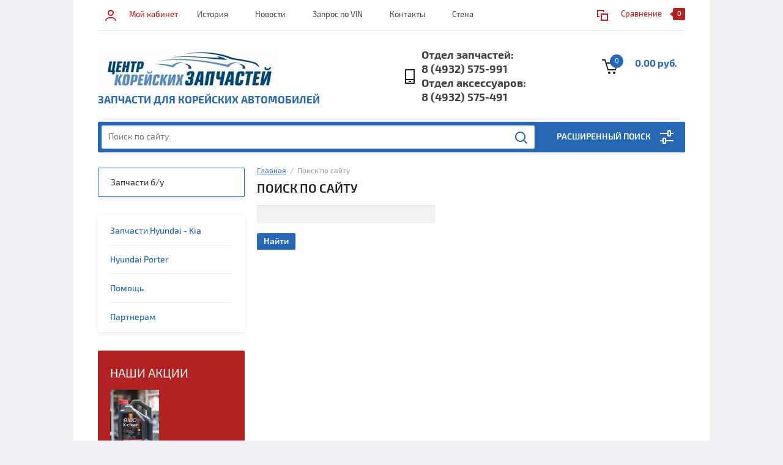

--- FILE ---
content_type: text/html; charset=utf-8
request_url: http://accent-market.ru/search
body_size: 18726
content:
<!doctype html><html lang="ru"><head><meta charset="utf-8"><meta name="robots" content="none"/><title>Поиск по сайту</title><meta name="description" content="Поиск по сайту"><meta name="keywords" content="Поиск по сайту"><meta name="SKYPE_TOOLBAR" content="SKYPE_TOOLBAR_PARSER_COMPATIBLE"><meta name="viewport" content="width=device-width, initial-scale=1.0, maximum-scale=1.0, user-scalable=no"><meta name="format-detection" content="telephone=no"><meta name="yandex-verification" content="0af4e428888a3392" /><meta http-equiv="x-rim-auto-match" content="none"><link rel="stylesheet" href="/g/css/styles_articles_tpl.css"><script src="/g/libs/jquery/1.10.2/jquery.min.js"></script><link rel="stylesheet" href="/t/v284/images/css/waslidemenu.css">
            <!-- 46b9544ffa2e5e73c3c971fe2ede35a5 -->
            <script src='/shared/s3/js/lang/ru.js'></script>
            <script src='/shared/s3/js/common.min.js'></script>
        <link rel='stylesheet' type='text/css' href='/shared/s3/css/calendar.css' /><link rel='stylesheet' type='text/css' href='/shared/highslide-4.1.13/highslide.min.css'/>
<script type='text/javascript' src='/shared/highslide-4.1.13/highslide-full.packed.js'></script>
<script type='text/javascript'>
hs.graphicsDir = '/shared/highslide-4.1.13/graphics/';
hs.outlineType = null;
hs.showCredits = false;
hs.lang={cssDirection:'ltr',loadingText:'Загрузка...',loadingTitle:'Кликните чтобы отменить',focusTitle:'Нажмите чтобы перенести вперёд',fullExpandTitle:'Увеличить',fullExpandText:'Полноэкранный',previousText:'Предыдущий',previousTitle:'Назад (стрелка влево)',nextText:'Далее',nextTitle:'Далее (стрелка вправо)',moveTitle:'Передвинуть',moveText:'Передвинуть',closeText:'Закрыть',closeTitle:'Закрыть (Esc)',resizeTitle:'Восстановить размер',playText:'Слайд-шоу',playTitle:'Слайд-шоу (пробел)',pauseText:'Пауза',pauseTitle:'Приостановить слайд-шоу (пробел)',number:'Изображение %1/%2',restoreTitle:'Нажмите чтобы посмотреть картинку, используйте мышь для перетаскивания. Используйте клавиши вперёд и назад'};</script>

<!--s3_require-->
<link rel="stylesheet" href="/g/s3/lp/css//jquery.ui.datepicker.css" type="text/css"/>
<!--/s3_require-->
			
		
		
		
			<link rel="stylesheet" type="text/css" href="/g/shop2v2/default/css/theme.less.css">		
			<script type="text/javascript" src="/g/printme.js"></script>
		<script type="text/javascript" src="/g/shop2v2/default/js/tpl.js"></script>
		<script type="text/javascript" src="/g/shop2v2/default/js/baron.min.js"></script>
		
			<script type="text/javascript" src="/g/shop2v2/default/js/shop2.2.js"></script>
		
	<script type="text/javascript">shop2.init({"productRefs": null,"apiHash": {"getSearchMatches":"b6cbbfcb5dc13863a7ba405c9771e7d8","getFolderCustomFields":"35fa5062cfdcc912906378fc601da9ba","getProductListItem":"80187aa1510fd57a49e4259135f68cd6","cartAddItem":"074d8493283b7e3644affbe1ee8fee2c","cartRemoveItem":"82f92511968ec5848cca3fde5fe91306","cartUpdate":"b3bfdfecd3772007dfe8ecf838d745d5","cartRemoveCoupon":"28f1af1b1777033802b29d49e14a0cc2","cartAddCoupon":"9ac2330674beca4ce507fe5716b53102","deliveryCalc":"09f4a7007d23f6816b02eae67271ae29","printOrder":"6d29a5e2ca4feacbc6e9ca8207148d97","cancelOrder":"c7733b70df06862036b0483aeec9b15a","cancelOrderNotify":"9986326be7c89826adb6b1901abb2c3e","repeatOrder":"df40dd9bbccb1d1af2169ef264182a8b","paymentMethods":"919103ea219fca7b536dc8409d0f1dd8","compare":"dbe8af28bb3807e765da685eb839bdbe","getPromoProducts":"f543961814422d11dd9b8d6f25f32a25"},"hash": null,"verId": 405108,"mode": "","step": "","uri": "/internet-magazin","IMAGES_DIR": "/d/","my": {"list_picture_enlarge":true,"accessory":"\u0410\u043a\u0441\u0441\u0435\u0441\u0441\u0443\u0430\u0440\u044b","kit":"\u041d\u0430\u0431\u043e\u0440","recommend":"\u0420\u0435\u043a\u043e\u043c\u0435\u043d\u0434\u0443\u0435\u043c\u044b\u0435","similar":"\u041f\u043e\u0445\u043e\u0436\u0438\u0435","modification":"\u041c\u043e\u0434\u0438\u0444\u0438\u043a\u0430\u0446\u0438\u0438","unique_values":true,"pricelist_options_toggle":true,"search_range_max":"40000"},"shop2_cart_order_payments": 3,"cf_margin_price_enabled": 0,"maps_yandex_key":"","maps_google_key":""});</script>
<style type="text/css">.product-item-thumb {width: 180px;}.product-item-thumb .product-image, .product-item-simple .product-image {height: 160px;width: 180px;}.product-item-thumb .product-amount .amount-title {width: 84px;}.product-item-thumb .product-price {width: 130px;}.shop2-product .product-side-l {width: 290px;}.shop2-product .product-image {height: 290px;width: 290px;}.shop2-product .product-thumbnails li {width: 86px;height: 86px;}</style>
 <link rel="stylesheet" href="/t/v284/images/theme1/theme.scss.css"><!--[if lt IE 10]><script src="/g/libs/ie9-svg-gradient/0.0.1/ie9-svg-gradient.min.js"></script><script src="/g/libs/jquery-placeholder/2.0.7/jquery.placeholder.min.js"></script><script src="/g/libs/jquery-textshadow/0.0.1/jquery.textshadow.min.js"></script><script src="/g/s3/misc/ie/0.0.1/ie.js"></script><![endif]--><!--[if lt IE 9]><script src="/g/libs/html5shiv/html5.js"></script><![endif]--></head><body><div class="overlay-bg"></div><div class="site-wrapper"><div class="top-menu-onlinefix-wrapper"><div class="top-menu-close"></div><div class="top-menu-online-scroller"><div class="top-categor_mobile_wrapper"><ul class="top-categor-mobile"><li class=""><a href="/internet-magazin/folder/zapchasti-b-u">Запчасти б/у</a></li></ul></div><ul class="top-menu"><li><a href="/istoriya" >История</a><ul class="level-2"><li><a href="/history-hyundai" >Hyundai</a></li><li><a href="/history-kia" >Kia</a></li></ul></li><li><a href="/novosti" >Новости</a></li><li><a href="/zaprosvin" >Запрос по VIN</a></li><li><a href="/kontakty" >Контакты</a></li><li><a href="/akziya" >Стена</a></li></ul></div></div><div class="fixed-panel-wrapper"><div class="fixed-panel-in"><div class="left-side"><div class="block-user">
	<div class="block-title">Мой кабинет</div>
	</div></div><div class="middle"><div class="site-search"><form action="/search" method="get" class="clear-self"><div class="form-inner clear-self"><div class="site-search-close"></div><label><input type="text" placeholder="Поиск по сайту" name="search" value=""></label><button type="submit" value="найти">Найти</button></div><re-captcha data-captcha="recaptcha"
     data-name="captcha"
     data-sitekey="6LcYvrMcAAAAAKyGWWuW4bP1De41Cn7t3mIjHyNN"
     data-lang="ru"
     data-rsize="invisible"
     data-type="image"
     data-theme="light"></re-captcha></form></div></div><div class="right-side"></div></div></div><header role="banner" class="site-header"><div class="top-block"><div class="left-side"><div class="top-menu-btn">Меню</div><div class="block-user">
	<div class="block-title">Мой кабинет</div>
	</div></div><div class="middle"><ul class="top-menu"><li><a href="/istoriya" >История</a><ul class="level-2"><li><a href="/history-hyundai" >Hyundai</a></li><li><a href="/history-kia" >Kia</a></li></ul></li><li><a href="/novosti" >Новости</a></li><li><a href="/zaprosvin" >Запрос по VIN</a></li><li><a href="/kontakty" >Контакты</a></li><li><a href="/akziya" >Стена</a></li></ul></div><div class="right-side">
	
	<div class="shop2-panel" id="shop2-panel">
		<div class="shop2-panel-content">
			
							<div class="shop2-panel-compare ">
					<a target="_blank" class="shop2-panel-link-disabled">Сравнение</a>
					<div class="shop2-panel-count">0</div>
				</div>
					</div>
	</div>

</div></div><div class="bot-block"><div class="left-side"><div class="logo"><a href="http://accent-market.ru"><img src=/thumb/2/SLoItg-iHC-9L7ZdMapesA/300r100/d/nazvaniye.jpg alt="/"></a></div><div class="site-name-wrapper"><div class="site-name"><a href="http://accent-market.ru"></a></div><div class="site-description">ЗАПЧАСТИ ДЛЯ КОРЕЙСКИХ АВТОМОБИЛЕЙ</div></div></div><div class="right-side"><div class="site-phone"><div class="site-phone-in"><span class="s2"><a href="tel:8 (4932) 575-991"><div>Отдел запчастей:</div> 8 (4932) 575-991</a><a href="tel:8 (4932) 575-491"><div>Отдел аксессуаров:</div> 8 (4932) 575-491</a><span class="s2"></div></div><div id="shop2-cart-preview">
	<div class="shop2-cart-in">
		<div class="information-cart">
			<div class="information-cart-in">
				<div class="cart-total-amount"><span>0</span></div>
				<div class="cart-total-sum">0.00 руб.</div>
			</div>
		</div>
	</div>
	<div class="cart-block">
		<ul></ul>
		<div class="shop2-btn-wr"> <a href="/internet-magazin/cart" class="shop2-btn">Оформить заказ</a></div>
	</div>
</div><!-- Cart Preview --></div></div><div class="search-panel-wrapper"><div class="top-categor-wrapper"><div class="top-categor-title">Каталог товаров</div><div class="top-categor-in"><div class="top-categor-close">Каталог товаров</div><ul class="top-categor"><li><a href="/internet-magazin/folder/zapchasti-b-u" >Запчасти б/у</a></li></ul></div></div><div class="search-panel-in"><div class="search-panel-in2"><div class="site-search"><form action="/search" method="get" class="clear-self"><div class="form-inner clear-self"><div class="site-search-close"></div><label><input type="text" placeholder="Поиск по сайту" name="search" value=""></label><button type="submit" value="найти">Найти</button></div><re-captcha data-captcha="recaptcha"
     data-name="captcha"
     data-sitekey="6LcYvrMcAAAAAKyGWWuW4bP1De41Cn7t3mIjHyNN"
     data-lang="ru"
     data-rsize="invisible"
     data-type="image"
     data-theme="light"></re-captcha></form></div><div class="search-online-store-wrapper"><div class="search-online-store-title">Расширенный поиск</div>	
    
<div class="search-online-store">

	<div class="block-title">Расширенный поиск</div>
	<div class="block-body">
		<form class="dropdown" action="/internet-magazin/search" enctype="multipart/form-data">
			<input type="hidden" name="sort_by" value="">

			
			            <div class="row search_price range_slider_wrapper">
                <div class="row-title">Цена</div>
                <div class="input_range_slider"></div>
                <div class="price_range clear-self">
                    <div class="range-input-wrap"><input name="s[price][min]" type="text" size="5" class="small low" value="0" /><span>от</span></div>
                    <div class="range-input-wrap"><input name="s[price][max]" type="text" size="5" class="small hight" data-max="40000" value="40000" /><span>до</span></div>
                </div>   
            </div>
            
<!-- 							<div class="field dimension clear-self">
					<span class="field-title">Цена (руб.):</span>
					<label class="start">
						<span class="input"><input name="s[price][min]" placeholder="от" type="text" value=""></span>
					</label>
					<label class="end">
						<span class="input"><input name="s[price][max]" placeholder="до" type="text" value=""></span>
					</label>
				</div>
			 -->

							<div class="field text">
					<label class="field-title" for="s[name]">Название:</label>
					<label class="input"><input type="text" name="s[name]" id="s[name]" value=""></label>
				</div>
			
							<div class="field text">
					<label class="field-title" for="s[article">Артикул:</label>
					<label class="input"><input type="text" name="s[article]" id="s[article" value=""></label>
				</div>
			
							<div class="field text">
					<label class="field-title" for="search_text">Текст:</label>
					<label class="input"><input type="text" name="search_text" id="search_text"  value=""></label>
				</div>
						
							<div class="field select">
					<span class="field-title">Выберите категорию:</span>
					<select name="s[folder_id]" id="s[folder_id]">
						<option value="">Все</option>
																											                            <option value="349527403" >
	                                 Запчасти б/у
	                            </option>
	                        											</select>
				</div>

				<div id="shop2_search_custom_fields"></div>
			
						
							<div class="field select">
					<span class="field-title">Производитель:</span>
					<select name="s[vendor_id]">
						<option value="">Все</option>          
	                    	                        <option value="39252003" >POXIPOL</option>
	                    	                        <option value="39251803" >KERRY</option>
	                    	                        <option value="39251603" >ReMarco</option>
	                    	                        <option value="38592203" >WD</option>
	                    	                        <option value="38592003" >KORMORAN</option>
	                    	                        <option value="37887803" >Schrader</option>
	                    	                        <option value="37836003" >IDEMITSU</option>
	                    	                        <option value="37835803" >Nissan</option>
	                    	                        <option value="37835603" >Лукойл</option>
	                    	                        <option value="37835403" >TOTACHI</option>
	                    	                        <option value="37713603" >CityUp</option>
	                    	                        <option value="37713403" >AIRLINE</option>
	                    	                        <option value="37682603" >NovaBright</option>
	                    	                        <option value="37682403" >REXXON</option>
	                    	                        <option value="32759403" >НППОРИОН</option>
	                    	                        <option value="28288003" >АНТЕЙ</option>
	                    	                        <option value="25171203" >Ситур</option>
	                    	                        <option value="17953203" >NITTO</option>
	                    	                        <option value="16063403" >Швейная фабрика АВТОЛИДЕР</option>
	                    	                        <option value="15912403" >ЕдуЕду</option>
	                    	                        <option value="11923203" >Маяк</option>
	                    	                        <option value="11923003" >KOTO</option>
	                    	                        <option value="11922803" >ГЛАВДОР</option>
	                    	                        <option value="11681603" >Philips</option>
	                    	                        <option value="11668603" >General Electric</option>
	                    	                        <option value="11689203" >WD-40</option>
	                    	                        <option value="11685003" >SKS</option>
	                    	                        <option value="11670203" >GRASS</option>
	                    	                        <option value="11683003" >RunWay</option>
	                    	                        <option value="11655203" >ABRO</option>
	                    	                        <option value="11676203" >LAVR</option>
	                    	                        <option value="11690803" >АвтоПоиск</option>
	                    	                        <option value="11695003" >Новосибирск</option>
	                    	                        <option value="11675203" >Kixx</option>
	                    	                        <option value="11691603" >АКБ ЗУ</option>
	                    	                        <option value="11695603" >Оранжевый слоник</option>
	                    	                        <option value="11690203" >АВТОДЕЛО</option>
	                    	                        <option value="11672203" >HYUNDAI</option>
	                    	                        <option value="11658803" >BELSHINA</option>
	                    	                        <option value="11694803" >НкШЗ</option>
	                    	                        <option value="11689803" >YOKOHAMA</option>
	                    	                        <option value="11688603" >Viatti</option>
	                    	                        <option value="11687403" >TUNGA</option>
	                    	                        <option value="11686803" >TOYO</option>
	                    	                        <option value="11686603" >TIGAR</option>
	                    	                        <option value="11682803" >ROSAVA</option>
	                    	                        <option value="11684003" >SAVA</option>
	                    	                        <option value="11683403" >SAILUN</option>
	                    	                        <option value="11681803" >PIRELLI</option>
	                    	                        <option value="11667603" >FORMULA</option>
	                    	                        <option value="11680603" >NORDMAN</option>
	                    	                        <option value="11680403" >NOKIAN</option>
	                    	                        <option value="11680003" >NEXEN</option>
	                    	                        <option value="11678603" >MICHELIN</option>
	                    	                        <option value="11678203" >MATADOR</option>
	                    	                        <option value="11678003" >MARSHAL</option>
	                    	                        <option value="11676803" >LINGLONG</option>
	                    	                        <option value="11676003" >KUMHO</option>
	                    	                        <option value="11674203" >JOYROAD</option>
	                    	                        <option value="11668803" >GISLAVED</option>
	                    	                        <option value="11692603" >Барнаул</option>
	                    	                        <option value="11667203" >FIRESTONE</option>
	                    	                        <option value="11665203" >DUNLOP</option>
	                    	                        <option value="11662803" >CORDIANT</option>
	                    	                        <option value="11662603" >COOPER</option>
	                    	                        <option value="11662403" >CONTYRE</option>
	                    	                        <option value="11662203" >CONTINENTAL</option>
	                    	                        <option value="11659403" >BFGoodrich</option>
	                    	                        <option value="11660603" >BRIDGESTONE</option>
	                    	                        <option value="11657803" >AVATYRE</option>
	                    	                        <option value="11698403" >ЯМАЛ</option>
	                    	                        <option value="11687803" >Tyumen battery</option>
	                    	                        <option value="11697803" >Тюменский медведь</option>
	                    	                        <option value="11664403" >DELTA</option>
	                    	                        <option value="11693003" >Зарядные устройства</option>
	                    	                        <option value="11693203" >ЗВЕРЬ</option>
	                    	                        <option value="11695803" >ОРИОН</option>
	                    	                        <option value="11692203" >АКОМ</option>
	                    	                        <option value="11692403" >АКТЕХ</option>
	                    	                        <option value="11689603" >X-treme</option>
	                    	                        <option value="11691403" >АКБ BOSCH</option>
	                    	                        <option value="11689003" >VOLT</option>
	                    	                        <option value="11658603" >BatBear</option>
	                    	                        <option value="11688403" >VARTA</option>
	                    	                        <option value="11685803" >SPAСE</option>
	                    	                        <option value="11685403" >SOLITE</option>
	                    	                        <option value="11664203" >DELTA Red Energy</option>
	                    	                        <option value="11664003" >DELTA CT</option>
	                    	                        <option value="11677603" >Magnum</option>
	                    	                        <option value="11679203" >MUTLU Aku</option>
	                    	                        <option value="11673803" >ISTOK</option>
	                    	                        <option value="11673203" >INCI SuprA</option>
	                    	                        <option value="11672803" >INCI Aku</option>
	                    	                        <option value="11673003" >INCI Nanogold</option>
	                    	                        <option value="11691803" >АККУМУЛЯТОРЫ</option>
	                    	                        <option value="11666403" >Extra Start</option>
	                    	                        <option value="11669003" >Giver</option>
	                    	                        <option value="11687203" >TUDOR</option>
	                    	                        <option value="11654803" >! SALE</option>
	                    	                        <option value="11661803" >Contaсt</option>
	                    	                        <option value="11664803" >DOCKER</option>
	                    	                        <option value="11666003" >EXICE</option>
	                    	                        <option value="11659803" >BOLK</option>
	                    	                        <option value="11655603" >AFA</option>
	                    	                        <option value="11659603" >Black horse</option>
	                    	                        <option value="11660403" >BOSCH Moba</option>
	                    	                        <option value="11697603" >Тюменский аккумуляторный завод</option>
	                    	                        <option value="11674603" >KENDE, CARSTECH</option>
	                    	                        <option value="11693603" >Иркутский аккумуляторный завод  (АкТех)</option>
	                    	                        <option value="11692003" >Аком (Жигулевск)</option>
	                    	                        <option value="11697403" >Тюменский завод АЛЬКОР</option>
	                    	                        <option value="11686403" >Sungwoo Automotive (Южная Корея)</option>
	                    	                        <option value="11684403" >SHENZHEN CENTER POWER TECH.CO.LTD</option>
	                    	                        <option value="11679003" >MUTLU Acu (Турция)</option>
	                    	                        <option value="11693803" >КАЙНАР-АКБ</option>
	                    	                        <option value="11672603" >INCI GS YUASA (Турция)</option>
	                    	                        <option value="11670603" >HANKOOK</option>
	                    	                        <option value="11666203" >Exide Technologies</option>
	                    	                        <option value="11694003" >Калининград</option>
	                    	                        <option value="11695403" >ООО ИСточник ТОка Курский</option>
	                    	                        <option value="11687603" >Tungstone</option>
	                    	                        <option value="11685603" >SOMBOR A.D. (Сербия)</option>
	                    	                        <option value="11694203" >Китай</option>
	                    	                        <option value="11697203" >Тубор. г.Бор</option>
	                    	                        <option value="11674003" >JOHNSON CONTROLS (ЕС)</option>
	                    	                        <option value="11657203" >AutoPart S.A.(Польша)</option>
	                    	                        <option value="11681003" >NovLine</option>
	                    	                        <option value="11696803" >СРТК</option>
	                    	                        <option value="11698203" >ЭКСТРУЗИОН</option>
	                    	                        <option value="11660003" >BORATEX</option>
	                    	                        <option value="11691003" >Автотепло</option>
	                    	                        <option value="11690403" >Автозима</option>
	                    	                        <option value="11695203" >НПП ОРИОН</option>
	                    	                        <option value="11678403" >MAXIPLAST</option>
	                    	                        <option value="11685203" >SKYBEAR</option>
	                    	                        <option value="11698603" >Ярпожинвест</option>
	                    	                        <option value="11698803" >Яршинторг</option>
	                    	                        <option value="11667803" >FORRA</option>
	                    	                        <option value="11658203" >Azard</option>
	                    	                        <option value="11696603" >Сигма</option>
	                    	                        <option value="11682403" >PSV</option>
	                    	                        <option value="11657403" >AUTOVIRAZH</option>
	                    	                        <option value="11690603" >Автопрофи</option>
	                    	                        <option value="11670003" >GOODYEAR</option>
	                    	                        <option value="11655403" >AC/DC</option>
	                    	                        <option value="11686203" >STORM</option>
	                    	                        <option value="11663803" >Daiichi</option>
	                    	                        <option value="11661003" >Carmate Ailebebe</option>
	                    	                        <option value="11656203" >Aprica</option>
	                    	                        <option value="11682603" >Rant</option>
	                    	                        <option value="11674803" >Kenga</option>
	                    	                        <option value="11670803" >Happy Baby</option>
	                    	                        <option value="11661603" >Chicco</option>
	                    	                        <option value="11665003" >Doona</option>
	                    	                        <option value="11673403" >Inglesina</option>
	                    	                        <option value="11690003" >Zlatek</option>
	                    	                        <option value="11663403" >Cybex</option>
	                    	                        <option value="11684803" >Siger</option>
	                    	                        <option value="11656003" >Alfeco</option>
	                    	                        <option value="11684603" >Sheriff</option>
	                    	                        <option value="11675003" >Kia</option>
	                    	                        <option value="11663003" >CORTECO</option>
	                    	                        <option value="11669803" >Goodwill</option>
	                    	                        <option value="11664603" >Depo</option>
	                    	                        <option value="11683803" >Sat</option>
	                    	                        <option value="11688003" >UKORAUTO</option>
	                    	                        <option value="11679403" >Narva</option>
	                    	                        <option value="11681203" >OSRAM</option>
	                    	                        <option value="11683203" >RUVILLE</option>
	                    	                        <option value="11675603" >KOS</option>
	                    	                        <option value="11675803" >KOS.</option>
	                    	                        <option value="11667403" >Fobos</option>
	                    	                        <option value="11672403" >ILJIN</option>
	                    	                        <option value="11676403" >LEMFORDER</option>
	                    	                        <option value="11659203" >Best</option>
	                    	                        <option value="11687003" >TRW</option>
	                    	                        <option value="11668203" >Frixa</option>
	                    	                        <option value="11666803" >Fenox</option>
	                    	                        <option value="11680203" >NIPPARTS</option>
	                    	                        <option value="11674403" >KAYABA</option>
	                    	                        <option value="11677803" >MANDO</option>
	                    	                        <option value="11683603" >Sangsin</option>
	                    	                        <option value="11660203" >Bosch</option>
	                    	                        <option value="11656603" >Arirang</option>
	                    	                        <option value="11671603" >Hengda</option>
	                    	                        <option value="11696003" >Петро Пласт</option>
	                    	                        <option value="11670403" >GSP</option>
	                    	                        <option value="11677403" >LYNX</option>
	                    	                        <option value="11671003" >HDK</option>
	                    	                        <option value="11669603" >GNK/Loebro</option>
	                    	                        <option value="11688203" >Valeo</option>
	                    	                        <option value="11657603" >Autowelt</option>
	                    	                        <option value="11668003" >FRECCIA</option>
	                    	                        <option value="11696403" >Россия</option>
	                    	                        <option value="11688803" >Vip Tuning</option>
	                    	                        <option value="11671403" >Hell Driver</option>
	                    	                        <option value="11693403" >Зяба</option>
	                    	                        <option value="11694603" >Мицар</option>
	                    	                        <option value="11686003" >SSANG YONG</option>
	                    	                        <option value="11659003" >BESF1TS</option>
	                    	                        <option value="11671803" >Hengst</option>
	                    	                        <option value="11667003" >Filtron</option>
	                    	                        <option value="11675403" >KLARIUS</option>
	                    	                        <option value="11663603" >DAEWOO</option>
	                    	                        <option value="11669403" >GMB</option>
	                    	                        <option value="11658403" >BANDO</option>
	                    	                        <option value="11662003" >CONTITECH</option>
	                    	                        <option value="11663203" >CTR</option>
	                    	                        <option value="11668403" >GATES</option>
	                    	                        <option value="11682003" >Pomax</option>
	                    	                        <option value="11669203" >GM</option>
	                    	                        <option value="11677203" >LUZAR</option>
	                    	                        <option value="11660803" >CAR-DEX</option>
	                    	                        <option value="11665603" >ERA</option>
	                    	                        <option value="11656803" >Atiho</option>
	                    	                        <option value="11681403" >PARTS-MALL</option>
	                    	                        <option value="11656403" >Argo</option>
	                    	                        <option value="11678803" >Mobil</option>
	                    	                        <option value="11665403" >Elf</option>
	                    	                        <option value="11684203" >Shell</option>
	                    	                        <option value="11661403" >CASTROL</option>
	                    	                        <option value="11677003" >Liqui Moly</option>
	                    	                        <option value="11697003" >Тосол-Синтез</option>
	                    	                        <option value="11689403" >X-FREEZE</option>
	                    	                        <option value="11655803" >ALCA</option>
	                    	                        <option value="11676603" >Li-Sa</option>
	                    	                        <option value="11671203" >Heko</option>
	                    	                        <option value="11666603" >Felix</option>
	                    	                        <option value="11696203" >Пожсервис</option>
	                    	                        <option value="11698003" >Хороший знак</option>
	                    	                        <option value="11665803" >EVO</option>
	                    	                        <option value="11672003" >HYUNDAI / KIA</option>
	                    	                        <option value="11655003" >ABC</option>
	                    	                        <option value="11691203" >Агатэк</option>
	                    	                        <option value="11682203" >Protex</option>
	                    	                        <option value="11694403" >Корея</option>
	                    	                        <option value="11679803" >New Galaxy</option>
	                    	                        <option value="11692803" >ВИННИ</option>
	                    	                        <option value="11661203" >Carori</option>
	                    	                        <option value="11657003" >Aurami</option>
	                    	                        <option value="11673603" >IROKA</option>
	                    	                        <option value="11679603" >Natural Fresh</option>
	                    	                        <option value="11680803" >Nova Bright</option>
	                    	                        <option value="11658003" >AVS</option>
	                    					</select>
				</div>
			
							<div class="field select">
					<span class="field-title">Новинка:</span>
					<select name="s[new]">
						<option value="">Все</option>
	                    <option value="1">да</option>
	                    <option value="0">нет</option>
					</select>
				</div>
			
							<div class="field select">
					<span class="field-title">Спецпредложение:</span>
					<select name="s[special]">
						<option value="">Все</option>
	                    <option value="1">да</option>
	                    <option value="0">нет</option>
					</select>
				</div>
						
			
							<div class="field select">
					<span class="field-title">Результатов на странице:</span>
					<select name="s[products_per_page]">
									            				            				            <option value="5">5</option>
			            				            				            <option value="20">20</option>
			            				            				            <option value="35">35</option>
			            				            				            <option value="50">50</option>
			            				            				            <option value="65">65</option>
			            				            				            <option value="80">80</option>
			            				            				            <option value="95">95</option>
			            					</select>
				</div>
			
			<div class="submit">
				<button type="submit" class="search-btn">Найти</button>
			</div>
		<re-captcha data-captcha="recaptcha"
     data-name="captcha"
     data-sitekey="6LcYvrMcAAAAAKyGWWuW4bP1De41Cn7t3mIjHyNN"
     data-lang="ru"
     data-rsize="invisible"
     data-type="image"
     data-theme="light"></re-captcha></form>
	</div>
</div><!-- Search Form --></div></div><div class="search-btn-open-wrapper"><div class="search-btn-open"></div></div></div></div></header> <!-- .site-header --><div class="site-container"><div class="site-container-in"><aside role="complementary" class="site-sidebar left"><ul class="top-categor left"><li><a href="/internet-magazin/folder/zapchasti-b-u" >Запчасти б/у</a></li></ul><ul class="left-menu"><li><a href="/katalog_hyundai" >Запчасти Hyundai - Kia</a><ul class="level-2"><li><a href="/accent" >Accent</a><ul class="level-3"><li><a href="/otdelka_kuzova" >Внутренняя и внешняя отделка кузова</a><ul class="level-4"><li><a href="/otdelka_kapota" >[ 81-810 ] ОТДЕЛКА КАПОТА</a></li><li><a href="/oblicovka_bagazhnika" >[ 81-811 ] ОБЛИЦОВКА КРЫШКИ БАГАЖНОГО ОТДЕЛЕНИЯ</a></li><li><a href="/zamok_pered_dveri" >[ 81-813 ] ЗАМОК ПЕРЕДНЕЙ ДВЕРИ</a></li><li><a href="/zamok_zadney_dveri" >[ 81-814 ] ЗАМОК ЗАДНЕЙ ДВЕРИ</a></li><li><a href="/kryshka_baka" >[ 81-815 ] КРЫШКА ЛЮКА ГОРЛОВИНЫ ТОПЛИВНОГО БАКА</a></li><li><a href="/klyuchi_i_zamok" >[ 81-819 ] КОМПЛЕКТ КЛЮЧЕЙ И ЦИЛИНДРА ЗАМКА</a></li><li><a href="/pered_dver" >[ 81-821 ] ПЕРЕДНЯЯ ДВЕРЬ</a></li><li><a href="/otdelka_pered_dveri" >[ 81-823 ] ОТДЕЛКА ПЕРЕДНЕЙ ДВЕРИ</a></li><li><a href="/steklo_i_podyomnik" >[ 81-824 ] РЕГУЛЯТОР СТЕКЛА ДВЕРИ ПЕРЕДНЕЙ И СТЕКЛО</a></li><li><a href="/zad_dver" >[ 81-831 ] ЗАДНЯЯ ДВЕРЬ</a></li><li><a href="/oblicovka_zad_dveri" >[ 81-833 ] ОБЛИЦОВКА ЗАДНЕЙ ДВЕРИ</a></li><li><a href="/zad_steklo_i_podyomnik" >[ 81-834 ] РЕГУЛЯТОР СТЕКЛА И СТЕКЛО ЗАДНЕЙ ДВЕРИ</a></li><li><a href="/napolnoe_pokrytie" >[ 84-841 ] ИЗОЛЯЦИОННАЯ ОБИВКА И НАПОЛЬНОЕ ПОКРЫТИЕ</a></li><li><a href="/konsol_pola" >[ 84-841 ] ИЗОЛЯЦИОННАЯ ОБИВКА И НАПОЛЬНОЕ ПОКРЫТИЕ</a></li><li><a href="/panel_priborov_verh" >[ 84-847A ] НАКЛАДКА ПАНЕЛИ ПРИБОРОВ ВЕРХНЯЯ</a></li><li><a href="/panel_priborov_niz" >[ 84-847B ] НАКЛАДКА ПАНЕЛИ ПРИБОРОВ НИЖНЯЯ</a></li><li><a href="/protivosoln_kozyrki_i_pered_oblicovka" >[ 84-853 ] ПРОТИСОЛН.КОЗЫРЬКИ И ПЕРЕДНЯЯ ОБЛИЦОВКА</a></li><li><a href="/zad_yaschik" >[ 84-856 ] ЗАДНИЙ ВЕЩЕВОЙ ЯЩИК</a></li><li><a href="/bagazhnik" >[ 84-857 ] БАГАЖНОЕ ОТДЕЛЕНИЕ</a></li><li><a href="/vnutr_bokovaya_oblicovka" >[ 84-858 ] ВНУТРЕННЯЯ БОКОВАЯ ОБЛИЦОВКА</a></li><li><a href="/vetrovoe_steklo" >[ 86-861 ] ВЕТРОВОЕ СТЕКЛО</a></li><li><a href="/emblema" >[ 86-863 ] ЭМБЛЕМА</a></li><li><a href="/bamper_pered" >[ 86-865 ] БАМПЕР ПЕРЕДНИЙ</a></li><li><a href="/bamper_zad" >[ 86-866 ] БАМПЕР ЗАДНИЙ</a></li><li><a href="/bryzgovik" >[ 86-868 ] БРЫЗГОВИК</a></li><li><a href="/steklo_zad_i_molding" >[ 86-871 ] СТЕКЛО ЗАДНЕЕ И МОЛДИНГ</a></li><li><a href="/spoyler_zad_i_nakladka_na_kryshu" >[ 86-872 ] СПОЙЛЕР ЗАДНИЙ И НАКЛАДКА НА КРЫШУ</a></li><li><a href="/molding_zad_paneli" >[ 86-873 ] МОЛДИНГ ЗАДНЕЙ ПАНЕЛИ</a></li><li><a href="/naruzh_zerkalo" >[ 86-876 ] ЗЕРКАЛО НАРУЖНОЕ</a></li><li><a href="/molding_kuzova_bok" >[ 86-877 ] МОЛДИНГ КУЗОВА БОКОВОЙ</a></li><li><a href="/sidenye_pered" >[ 88-881 ] СИДЕНЬЕ ПЕРЕДНЕЕ</a></li><li><a href="/remni_pered" >[ 88-888 ] РЕМЕНЬ БЕЗОПАСНОСТИ ПЕРЕДНИХ СИДЕНИЙ</a></li><li><a href="/sidenye_zad" >[ 88-890 ] СИДЕНЬЕ ЗАДНЕЕ</a></li><li><a href="/remni_zad" >[ 88-898 ] РЕМНИ БЕЗОПАСНОСТИ ЗАДНИЕ</a></li></ul></li><li><a href="/engine" >Двигатель</a><ul class="level-4"><li><a href="/-09-091--bortovoy-instrument" >[ 09-091 ] БОРТОВОЙ ИНСТРУМЕНТ</a></li><li><a href="/-20-201--podramnik-dvigatelya-v-s" >[ 20-201 ] ПОДРАМНИК ДВИГАТЕЛЯ В СБОРЕ</a></li><li><a href="/-20-202--korotkohodnyy-dvigatel-v" >[ 20-202 ] КОРОТКОХОДНЫЙ ДВИГАТЕЛЬ В СБОРЕ</a></li><li><a href="/-20-203--nabor-prokladok-dvigatel" >[ 20-203 ] НАБОР ПРОКЛАДОК ДВИГАТЕЛЯ</a></li><li><a href="/-20-211--blok-cilindrov-v-sbore" >[ 20-211 ] БЛОК ЦИЛИНДРОВ В СБОРЕ</a></li><li><a href="/-20-213--peredniy-korpus" >[ 20-213 ] ПЕРЕДНИЙ КОРПУС</a></li><li><a href="/-20-215--kryshka-remennogo-privod" >[ 20-215 ] КРЫШКА РЕМЕННОГО ПРИВОДА И МАСЛЯНЫЙ КАРТЕР</a></li><li><a href="/-20-216--podveska-dvigatelya-i-ko" >[ 20-216 ] ПОДВЕСКА ДВИГАТЕЛЯ И КОРОБКИ ПЕРЕДАЧ</a></li><li><a href="/-20-221--golovka-bloka-cilindrov" >[ 20-221 ] ГОЛОВКА БЛОКА ЦИЛИНДРОВ</a></li><li><a href="/-20-224--kryshka-golovki-cilindro" >[ 20-224 ] КРЫШКА ГОЛОВКИ ЦИЛИНДРОВ</a></li><li><a href="/-20-231--kolenval-i-cilindry" >[ 20-231 ] КОЛЕНВАЛ И ЦИЛИНДРЫ</a></li><li><a href="/-20-240--raspredelitelnyy-val-i-k" >[ 20-240 ] РАСПРЕДЕЛИТЕЛЬНЫЙ ВАЛ И КЛАПАНЫ</a></li><li><a href="/-20-291--bryzgovik" >[ 20-291 ] БРЫЗГОВИК</a></li><li><a href="/-25-251--nasos-ohlazhdayuschey-zh" >[ 25-251 ] НАСОС ОХЛАЖДАЮЩЕЙ ЖИДКОСТИ</a></li><li><a href="/-25-253--radiator" >[ 25-253 ] РАДИАТОР</a></li><li><a href="/-25-253a--shlang-radiatora-i-bach" >[ 25-253A ] ШЛАНГ РАДИАТОРА И БАЧОК</a></li><li><a href="/-25-255--shlang-i-truboprovod-ohl" >[ 25-255 ] ШЛАНГ И ТРУБОПРОВОД ОХЛАЖДАЮЩЕЙ ЖИДКОСТИ</a></li><li><a href="/-28-281--vozdushnyy-filtr" >[ 28-281 ] ВОЗДУШНЫЙ ФИЛЬТР</a></li><li><a href="/-28-283--kollektor-vypusknoy-dvig" >[ 28-283 ] КОЛЛЕКТОР ВЫПУСКНОЙ ДВИГАТЕЛЯ</a></li><li><a href="/-28-285--vypusknoy-kollektor" >[ 28-285 ] ВЫПУСКНОЙ КОЛЛЕКТОР</a></li><li><a href="/-28-286--vyhlopnaya-truba" >[ 28-286 ] ВЫХЛОПНАЯ ТРУБА</a></li><li><a href="/-28-289--sistema-ulavlivaniya-par" >[ 28-289 ] СИСТЕМА УЛАВЛИВАНИЯ ПАРОВ ТОПЛИВА</a></li><li><a href="/-28-390--elektronnyy-blok-upravle" >[ 28-390 ] ЭЛЕКТРОННЫЙ БЛОК УПРАВЛЕНИЯ ДВИГАТЕЛЕМ</a></li><li><a href="/-31-311--toplivnyy-bak" >[ 31-311 ] ТОПЛИВНЫЙ БАК</a></li><li><a href="/-31-313--toplivoprovody" >[ 31-313 ] ТОПЛИВОПРОВОДЫ</a></li><li><a href="/-31-327--privod-upravleniya-podac" >[ 31-327 ] ПРИВОД УПРАВЛЕНИЯ ПОДАЧЕЙ ТОПЛИВА</a></li><li><a href="/-31-351--drosselnaya-zaslonka-i-i" >[ 31-351 ] ДРОССЕЛЬНАЯ ЗАСЛОНКА И ИНЖЕКТОР</a></li><li><a href="/-39-273--svechi-i-kabel" >[ 39-273 ] СВЕЧИ И КАБЕЛЬ</a></li><li><a href="/-39-361--motor-startera" >[ 39-361 ] МОТОР СТАРТЕРА</a></li><li><a href="/-39-373--generator" >[ 39-373 ] ГЕНЕРАТОР</a></li><li><a href="/-41-328--pedal-scepleniya-i-tormo" >[ 41-328 ] ПЕДАЛЬ СЦЕПЛЕНИЯ И ТОРМОЗА</a></li></ul></li><li><a href="/korobka-peredach" >Коробка передач</a><ul class="level-4"><li><a href="/-41-410--vilka-vyklyucheniya-scep" >[ 41-410 ] ВИЛКА ВЫКЛЮЧЕНИЯ СЦЕПЛЕНИЯ(MTA)</a></li><li><a href="/-41-416--glavnyy-cilindr-gidropri" >[ 41-416 ] ГЛАВНЫЙ ЦИЛИНДР ГИДРОПРИВОДА СЦЕПЛЕНИЯ(MTA)</a></li><li><a href="/-41-417--rabochiy-cilindr-gidropr" >[ 41-417 ] РАБОЧИЙ ЦИЛИНДР ГИДРОПРИВОДА СЦЕПЛЕНИЯ(MTA)</a></li><li><a href="/-43-430--akpmta" >[ 43-430 ] АКП(MTA)</a></li><li><a href="/-43-431--korpus-akpmta" >[ 43-431 ] КОРПУС АКП(MTA)</a></li><li><a href="/-43-432--shesternya-korobki-pered" >[ 43-432 ] ШЕСТЕРНЯ КОРОБКИ ПЕРЕДАЧ(MTA)</a></li><li><a href="/-43-436--vedomaya-shesternya-priv" >[ 43-436 ] ВЕДОМАЯ ШЕСТЕРНЯ ПРИВОДА СПИДОМЕТРА(MTA)</a></li><li><a href="/-43-437--rychag-mkpmta" >[ 43-437 ] РЫЧАГ МКП(MTA)</a></li><li><a href="/-43-438--privod-pereklyucheniya-p" >[ 43-438 ] ПРИВОД ПЕРЕКЛЮЧЕНИЯ ПЕРЕДАЧ-M/T</a></li><li><a href="/-43-439--privod-pereklyucheniya-p" >[ 43-439 ] ПРИВОД ПЕРЕКЛЮЧЕНИЯ ПЕРЕДАЧ-A/T</a></li><li><a href="/-43-450--akpata" >[ 43-450 ] АКП(ATA)</a></li><li><a href="/-43-451--komplekt-prokladok-dlya-" >[ 43-451 ] КОМПЛЕКТ ПРОКЛАДОК ДЛЯ КОРОБКИ ПЕРЕДАЧ(ATA)</a></li><li><a href="/-43-452--korpus-akpata" >[ 43-452 ] КОРПУС АКП(ATA)</a></li><li><a href="/-43-453--maslyanyy-nasos-i-gidrot" >[ 43-453 ] МАСЛЯНЫЙ НАСОС И ГИДРОТРАНСФОРМ.КРУТ.МОМЕНТА(ATA)</a></li><li><a href="/-43-454--frikcion-akpata" >[ 43-454 ] ФРИКЦИОН АКП(ATA)</a></li><li><a href="/-43-455--tormoz-akpata" >[ 43-455 ] ТОРМОЗ АКП(ATA)</a></li><li><a href="/-43-457--shesternya-korobki-pered" >[ 43-457 ] ШЕСТЕРНЯ КОРОБКИ ПЕРЕДАЧ(ATA)</a></li><li><a href="/-43-462--klapannaya-korobka-akpa" >[ 43-462 ] КЛАПАННАЯ КОРОБКА АКП(ATA)</a></li><li><a href="/-43-465--vedomaya-shesternya-priv" >[ 43-465 ] ВЕДОМАЯ ШЕСТЕРНЯ ПРИВОДА СПИДОМЕТРА(ATA)</a></li><li><a href="/-43-495--kardannaya-peredacha" >[ 43-495 ] КАРДАННАЯ ПЕРЕДАЧА</a></li></ul></li><li><a href="/kuzov" >Кузов</a><ul class="level-4"><li><a href="/-05-052--leybl" >[ 05-052 ] ЛЕЙБЛ</a></li><li><a href="/-60-624--podramnik-peredney-podve" >[ 60-624 ] ПОДРАМНИК ПЕРЕДНЕЙ ПОДВЕСКИ</a></li><li><a href="/-60-640--podkrylok-i-panel-kreple" >[ 60-640 ] ПОДКРЫЛОК И ПАНЕЛЬ КРЕПЛЕНИЯ РАДИАТОРА</a></li><li><a href="/-60-651--panel-pola" >[ 60-651 ] ПАНЕЛЬ ПОЛА</a></li><li><a href="/-60-660--krylya-i-panel-kapota" >[ 60-660 ] КРЫЛЬЯ И ПАНЕЛЬ КАПОТА</a></li><li><a href="/-60-667--panel-kozhuha" >[ 60-667 ] ПАНЕЛЬ КОЖУХА</a></li><li><a href="/-60-671--panel-kryshi" >[ 60-671 ] ПАНЕЛЬ КРЫШИ</a></li><li><a href="/-60-690--dver-bagazhnika-i-panel-" >[ 60-690 ] ДВЕРЬ БАГАЖНИКА И ПАНЕЛЬ ЗАДНЯЯ</a></li><li><a href="/-60-710--panel-kuzova-bokovaya" >[ 60-710 ] ПАНЕЛЬ КУЗОВА БОКОВАЯ</a></li><li><a href="/-60-760--panel-peredney-dveri" >[ 60-760 ] ПАНЕЛЬ ПЕРЕДНЕЙ ДВЕРИ</a></li><li><a href="/-60-770--panel-zadney-dveri" >[ 60-770 ] ПАНЕЛЬ ЗАДНЕЙ ДВЕРИ</a></li></ul></li><li><a href="/shassi" >Шасси</a><ul class="level-4"><li><a href="/-50-517--stupica-perednego-kolesa" >[ 50-517 ] СТУПИЦА ПЕРЕДНЕГО КОЛЕСА</a></li><li><a href="/-50-527--stupica-zadnego-kolesa" >[ 50-527 ] СТУПИЦА ЗАДНЕГО КОЛЕСА</a></li><li><a href="/-50-529--koleso-i-kolpak-kolesa" >[ 50-529 ] КОЛЕСО И КОЛПАК КОЛЕСА</a></li><li><a href="/-54-545--nizhniy-rychag-peredney-" >[ 54-545 ] НИЖНИЙ РЫЧАГ ПЕРЕДНЕЙ ПОДВЕСКИ</a></li><li><a href="/-54-546--pruzhina-i-stoyka-peredn" >[ 54-546 ] ПРУЖИНА И СТОЙКА ПЕРЕДНЕЙ ПОДВЕСКИ</a></li><li><a href="/-54-548--stabilizator-poperechnoy" >[ 54-548 ] СТАБИЛИЗАТОР ПОПЕРЕЧНОЙ УСТОЙЧИВОСТИ</a></li><li><a href="/-54-553--amortizator-i-pruzhina-z" >[ 54-553 ] АМОРТИЗАТОР И ПРУЖИНА ЗАДНЕЙ ПОДВЕСКИ</a></li><li><a href="/-54-555--rychag-zadney-podveski" >[ 54-555 ] РЫЧАГ ЗАДНЕЙ ПОДВЕСКИ</a></li><li><a href="/-56-561--rulevoe-koleso" >[ 56-561 ] РУЛЕВОЕ КОЛЕСО</a></li><li><a href="/-56-563--rulevaya-kolonka-i-val" >[ 56-563 ] РУЛЕВАЯ КОЛОНКА И ВАЛ</a></li><li><a href="/-56-568--rulevye-tyagi" >[ 56-568 ] РУЛЕВЫЕ ТЯГИ</a></li><li><a href="/-56-571--maslyanyy-nasos-gidrousi" >[ 56-571 ] МАСЛЯНЫЙ НАСОС ГИДРОУСИЛИТЕЛЯ РУЛЯ</a></li><li><a href="/-56-575--shlangi-usilitelya-rulev" >[ 56-575 ] ШЛАНГИ УСИЛИТЕЛЯ РУЛЕВОГО УПРАВЛЕНИЯ И КРОНШТЕЙН</a></li><li><a href="/-56-577--rulevoy-mehanizm-rul.upr" >[ 56-577 ] РУЛЕВОЙ МЕХАНИЗМ РУЛ.УПР.С УСИЛ.</a></li><li><a href="/-58-581--tormoznoy-mehanizm-pered" >[ 58-581 ] ТОРМОЗНОЙ МЕХАНИЗМ ПЕРЕДНЕГО КОЛЕСА</a></li><li><a href="/-58-583--tormoznoy-mehanizm-zadne" >[ 58-583 ] ТОРМОЗНОЙ МЕХАНИЗМ ЗАДНЕГО КОЛЕСА</a></li><li><a href="/-58-585--glavnyy-tormoznoy-cilind" >[ 58-585 ] ГЛАВНЫЙ ТОРМОЗНОЙ ЦИЛИНДР</a></li><li><a href="/-58-587--truboprovody-gidroprivod" >[ 58-587 ] ТРУБОПРОВОДЫ ГИДРОПРИВОДА ТОРМОЗОВ</a></li><li><a href="/-58-589--gidroblok-tormoznoy-sist" >[ 58-589 ] ГИДРОБЛОК ТОРМОЗНОЙ СИСТЕМЫ</a></li><li><a href="/-58-591--usilitel-tormozov" >[ 58-591 ] УСИЛИТЕЛЬ ТОРМОЗОВ</a></li><li><a href="/-58-597--stoyanochnyy-tormoz" >[ 58-597 ] СТОЯНОЧНЫЙ ТОРМОЗ</a></li></ul></li><li><a href="/elektrika" >Электрика</a><ul class="level-4"><li><a href="/-91-911--elektroprovodka-glavnaya" >[ 91-911 ] ЭЛЕКТРОПРОВОДКА ГЛАВНАЯ</a></li><li><a href="/-91-912--elektroprovodka-otseka-d" >[ 91-912 ] ЭЛЕКТРОПРОВОДКА ОТСЕКА ДВИГАТЕЛЯ</a></li><li><a href="/-91-913--elektroprovodka-paneli-p" >[ 91-913 ] ЭЛЕКТРОПРОВОДКА ПАНЕЛИ ПРИБОРОВ</a></li><li><a href="/-91-914--truboprovody-privoda-kab" >[ 91-914 ] ТРУБОПРОВОДЫ ПРИВОДА КАБИНЫ</a></li><li><a href="/-91-916--elektroprovodka-raznogo-" >[ 91-916 ] ЭЛЕКТРОПРОВОДКА РАЗНОГО НАЗНАЧЕНИЯ</a></li><li><a href="/-91-921--fary" >[ 91-921 ] ФАРЫ</a></li><li><a href="/-91-923--povtoritel-povorota" >[ 91-923 ] ПОВТОРИТЕЛЬ ПОВОРОТА</a></li><li><a href="/-91-924--zadnyaya-fara" >[ 91-924 ] ЗАДНЯЯ ФАРА</a></li><li><a href="/-91-925--lampa-osvescheniya-nomer" >[ 91-925 ] ЛАМПА ОСВЕЩЕНИЯ НОМЕРНОГО И ВНУТРЕННЕГО ОСВ.</a></li><li><a href="/-91-927--dopolnitelnyy-stop-signa" >[ 91-927 ] ДОПОЛНИТЕЛЬНЫЙ СТОП-СИГНАЛ</a></li><li><a href="/-91-928--lampa-salona" >[ 91-928 ] ЛАМПА САЛОНА</a></li><li><a href="/-91-934--mnogofunkcionalnyy-perek" >[ 91-934 ] МНОГОФУНКЦИОНАЛЬНЫЙ ПЕРЕКЛЮЧАТЕЛЬ</a></li><li><a href="/-91-935--pereklyuchatel" >[ 91-935 ] ПЕРЕКЛЮЧАТЕЛЬ</a></li><li><a href="/-91-940--panel-priborov-v-sbore" >[ 91-940 ] ПАНЕЛЬ ПРИБОРОВ В СБОРЕ</a></li><li><a href="/-91-942--kabel-spidometra" >[ 91-942 ] КАБЕЛЬ СПИДОМЕТРА</a></li><li><a href="/-91-952--relaymodul" >[ 91-952 ] RELAY&MODUL</a></li><li><a href="/-91-954--auto-transaxle" >[ 91-954 ] AUTO TRANSAXLE</a></li><li><a href="/-91-956--datchik-i-ebu-abs" >[ 91-956 ] ДАТЧИК И ЭБУ АБС</a></li><li><a href="/-91-961--radio-avtomobilya" >[ 91-961 ] РАДИО АВТОМОБИЛЯ</a></li><li><a href="/-91-962--antenna" >[ 91-962 ] АНТЕННА</a></li><li><a href="/-91-963--kolonki" >[ 91-963 ] КОЛОНКИ</a></li><li><a href="/-91-966--zvukovoy-signal" >[ 91-966 ] ЗВУКОВОЙ СИГНАЛ</a></li><li><a href="/-91-981--stekloochistitel-vetrovo" >[ 91-981 ] СТЕКЛООЧИСТИТЕЛЬ ВЕТРОВОГО СТЕКЛА</a></li><li><a href="/-91-986--stekloomyvatel-vetrovogo" >[ 91-986 ] СТЕКЛООМЫВАТЕЛЬ ВЕТРОВОГО СТЕКЛА</a></li><li><a href="/-91-988--stekloomyvatel-i-stekloo" >[ 91-988 ] СТЕКЛООМЫВАТЕЛЬ И СТЕКЛООЧИСТИТЕЛЬ ЗАДНЕГО СТЕКЛА</a></li><li><a href="/-97-971a--upravlenie-klimatichesk" >[ 97-971A ] УПРАВЛЕНИЕ КЛИМАТИЧЕСКОЙ УСТАНОВКОЙ И ВОЗДУХОВОДЫ</a></li><li><a href="/-97-971b--klimaticheskaya-ustanov" >[ 97-971B ] КЛИМАТИЧЕСКАЯ УСТАНОВКА - ОТОПИТЕЛЬ</a></li><li><a href="/-97-971c--klimaticheskaya-ustanov" >[ 97-971C ] КЛИМАТИЧЕСКАЯ УСТАНОВКА - УЗЕЛ ВЕНТИЛЯТОРА</a></li><li><a href="/-97-976a--truboprovod-hladagenta-" >[ 97-976A ] ТРУБОПРОВОД ХЛАДАГЕНТА КОНДИЦИОНЕРА</a></li><li><a href="/-97-976b--kompressor-kondicionera" >[ 97-976B ] КОМПРЕССОР КОНДИЦИОНЕРА</a></li><li><a href="/-97-976c--isparitel-kondicionera" >[ 97-976C ] ИСПАРИТЕЛЬ КОНДИЦИОНЕРА</a></li></ul></li></ul></li></ul></li><li><a href="/porter" >Hyundai Porter</a></li><li><a href="/voprosy_i_otvety" >Помощь</a></li><li><a href="/partners" >Партнерам</a></li></ul><div class="edit-block-wrapper"><div class="title">Наши акции</div><div class="edit-block-in"><div class="edit-block-body"><div class="edit-block-img"><img src="/thumb/2/tfG71GY8JLjr04qHzEu45w/200r120/d/8v4a6489.jpg" alt=""></div><div class="edit-block-title"><a href="http://accent-market.ru/kontakty">Автомасла Motul</a></div></div><div class="edit-block-body"><div class="edit-block-img"><img src="/thumb/2/NMLvOm1vvBfEYNAW3YdXJA/200r120/d/8v4a6522.jpg" alt=""></div><div class="edit-block-title"><a href="http://accent-market.ru/internet-magazin/folder/avtokhimiya">Широкий ассортимент автохимии!</a></div></div><div class="edit-block-body"><div class="edit-block-img"><img src="/thumb/2/-rjkgMVkH0v0UKlIOwqPJw/200r120/d/8v4a6496.jpg" alt=""></div><div class="edit-block-title"><a href="http://accent-market.ru/internet-magazin/folder/avtomasla">Всегда в наличии масло Kixx!</a></div></div><div class="edit-block-body"><div class="edit-block-img"><img src="/thumb/2/sDAqj5P_HmW9tMIdWor16w/200r120/d/1_138.jpg" alt=""></div><div class="edit-block-title"><a href="">Кондиционер-натяжитель приводных ремней AIMONE</a></div></div></div><div class="owl-dots-wrapper"><div class="owl-dots-in"></div></div></div></aside> <!-- .site-sidebar.left --><main role="main" class="site-main" ><div class="site-main-inner">
<div class="site-path" data-url="/search"><a href="/">Главная</a>  /  Поиск по сайту</div><h1>Поиск по сайту</h1>
	<form action="" method="get" accept-charset="utf-8">
		<input type="text" size="30" name="search"
			   value=""/>

		<p><input type="submit" value="Найти"/></p>
	<re-captcha data-captcha="recaptcha"
     data-name="captcha"
     data-sitekey="6LcYvrMcAAAAAKyGWWuW4bP1De41Cn7t3mIjHyNN"
     data-lang="ru"
     data-rsize="invisible"
     data-type="image"
     data-theme="light"></re-captcha></form>
	
</div></main> <!-- .site-main --></div></div><footer role="contentinfo" class="site-footer"><div class="gr-form-wrap"><div class="gr-form-in"><div class="tpl-anketa" data-api-url="/-/x-api/v1/public/?method=form/postform&param[form_id]=7087003&param[tpl]=global:shop2.2.57-form.minimal.tpl" data-api-type="form">
	
				<form method="post" action="/search">
		<input type="hidden" name="form_id" value="7087003">
		<input type="hidden" name="tpl" value="global:shop2.2.57-form.minimal.tpl">
		<input type="hidden" name="placeholdered_fields" value="1">
		<div class="title">Подписаться на рассылку выгодных предложений</div>				<div class="tpl-anketa-in">
							        <div class="tpl-field type-text field-required">
	          	          <div class="field-value">
	          		            	<input required  type="text" size="30" maxlength="100" value="" name="d[0]" placeholder="Введите e-mail" />
	            	            	          </div>
	        </div>
	        		
		
		<div class="tpl-field tpl-field-button">
			<button type="submit" class="tpl-form-button">Подписаться</button>
		</div>
</div>
		<re-captcha data-captcha="recaptcha"
     data-name="captcha"
     data-sitekey="6LcYvrMcAAAAAKyGWWuW4bP1De41Cn7t3mIjHyNN"
     data-lang="ru"
     data-rsize="invisible"
     data-type="image"
     data-theme="light"></re-captcha></form>
	
				<script type='text/javascript' src="/g/libs/jqueryui/1.9.2//jquery-ui.min.js"></script>
		


		
		
			<script>
			
				
				
				if (window._s3Lang.code=='ru') {
					$('input[data-datepicker="calendar"]').datepicker({
						dateFormat: "dd.mm.yy",
						firstDay: 1,
						dayNames: ["Воскрес.", "Понедел.", "Вторник", "Среда", "Четверг", "Пятница", "Суббота"],
						monthNames: ["Января,","Февраля,","Марта,","Апреля,","Мая,","Июня,","Июля,","Августа,","Сентября,","Октября,","Ноября,","Декабря,"],
						monthNamesTitle: ["Январь","Февраль","Март","Апрель","Май","Июнь","Июль","Август","Сентябрь","Октябрь","Ноябрь","Декабрь"],
						dayNamesShort: ["Вс", "Пн", "Вт", "Ср", "Чт", "Пт", "Сб"],
						dayNamesMin: ["Вс", "Пн", "Вт", "Ср", "Чт", "Пт", "Сб"]
					});
					$('input[data-datepicker="calendar-from"]').datepicker({
						dateFormat: "dd.mm.yy",
						firstDay: 1,
						dayNames: ["Воскрес.", "Понедел.", "Вторник", "Среда", "Четверг", "Пятница", "Суббота"],
						monthNames: ["Января,","Февраля,","Марта,","Апреля,","Мая,","Июня,","Июля,","Августа,","Сентября,","Октября,","Ноября,","Декабря,"],
						monthNamesTitle: ["Январь","Февраль","Март","Апрель","Май","Июнь","Июль","Август","Сентябрь","Октябрь","Ноябрь","Декабрь"],
						dayNamesShort: ["Вс", "Пн", "Вт", "Ср", "Чт", "Пт", "Сб"],
						dayNamesMin: ["Вс", "Пн", "Вт", "Ср", "Чт", "Пт", "Сб"],
						onClose: function( selectedDate ) {
						
							var $this = $(this),
								otherInput = $(this).parents('.field-value').find('input[data-datepicker="calendar-to"]'),
								valueInput = $(this).parents('.field-value').find('.init-calendar-interval1');
								
							otherInput.datepicker( "option", "minDate", selectedDate );
							
							if (otherInput.val() !="") {
								valueInput.val(selectedDate + ' -- ' + otherInput.val());
							}
							
						}
					});
					$('input[data-datepicker="calendar-to"]').datepicker({
						dateFormat: "dd.mm.yy",
						firstDay: 1,
						dayNames: ["Воскрес.", "Понедел.", "Вторник", "Среда", "Четверг", "Пятница", "Суббота"],
						monthNames: ["Января,","Февраля,","Марта,","Апреля,","Мая,","Июня,","Июля,","Августа,","Сентября,","Октября,","Ноября,","Декабря,"],
						monthNamesTitle: ["Январь","Февраль","Март","Апрель","Май","Июнь","Июль","Август","Сентябрь","Октябрь","Ноябрь","Декабрь"],
						dayNamesShort: ["Вс", "Пн", "Вт", "Ср", "Чт", "Пт", "Сб"],
						dayNamesMin: ["Вс", "Пн", "Вт", "Ср", "Чт", "Пт", "Сб"],
						onClose: function( selectedDate ) {
							var $this = $(this),
								otherInput = $(this).parents('.field-value').find('input[data-datepicker="calendar-from"]'),
								valueInput = $(this).parents('.field-value').find('.init-calendar-interval1');
								
							otherInput.datepicker( "option", "maxDate", selectedDate );
							
							if (otherInput.val() !="") {
								valueInput.val(otherInput.val() + ' -- ' + selectedDate);
							}
							
						}
					});
				} else {
					$('input[data-datepicker="calendar"]').datepicker({
						dateFormat: "dd.mm.yy"
					});
					$('input[data-datepicker="calendar-from"]').datepicker({
						dateFormat: "dd.mm.yy",
						onClose: function( selectedDate ) {
						
							var $this = $(this),
								otherInput = $(this).parents('.field-value').find('input[data-datepicker="calendar-to"]'),
								valueInput = $(this).parents('.field-value').find('.init-calendar-interval1');
								
							otherInput.datepicker( "option", "minDate", selectedDate );
							
							if (otherInput.val() !="") {
								valueInput.val(selectedDate + ' -- ' + otherInput.val());
							}
							
						}
					});
					$('input[data-datepicker="calendar-to"]').datepicker({
						dateFormat: "dd.mm.yy",
						onClose: function( selectedDate ) {
							var $this = $(this),
								otherInput = $(this).parents('.field-value').find('input[data-datepicker="calendar-from"]'),
								valueInput = $(this).parents('.field-value').find('.init-calendar-interval1');
								
							otherInput.datepicker( "option", "maxDate", selectedDate );
							
							if (otherInput.val() !="") {
								valueInput.val(otherInput.val() + ' -- ' + selectedDate);
							}
							
						}
					});
				}
			</script>
		
		
	</div>
</div></div><div class="top-block"><div class="footer-menu"><div class="info-menu-wrapper"><div class="title">Тех информация</div><ul class="info-menu"><li><a href="/b-u-zapchasti" >Б/У запчасти</a></li></ul></div></div><div class="bot-phone-wrapper"><div class="bot-phone"><div class="bot-phone-title">Контакты</div><div class="site-phone-in"><span class="s2"><a href="tel:8 (4932) 575-991"><div>Отдел запчастей:</div> 8 (4932) 575-991</a><a href="tel:8 (4932) 575-491"><div>Отдел аксессуаров:</div> 8 (4932) 575-491</a></span></div></div><div class="schedule"><div class="title">Режим работы</div><div class="schedule-body">пн-пт: 09:00 - 17:30, суб: 10:00 - 14:00</div></div></div><div class="site-adres-wrapper"><div class="site-adres"><div class="title">Адрес</div><span class="s2">г. Иваново, ул. Калинина, д. 24 (рядом с магазином &quot;Магнит&quot;)</span></div><div class="bot-phone"><div class="bot-phone-title">Контакты</div><div class="site-phone-in"><span class="s2"><a href="tel:8 (4932) 575-991">8 (4932) 575-991</a><a href="tel:8 (4932) 575-491">8 (4932) 575-491</a></span></div></div></div></div><div class="bot-block"><div class="site-name">&copy; 2023 Центр Корейских Запчастей</div><div class="site-counters"><!--LiveInternet counter--><script type="text/javascript"><!--
document.write("<a href='http://www.liveinternet.ru/click' "+
"target=_blank><img src='//counter.yadro.ru/hit?t52.2;r"+
escape(document.referrer)+((typeof(screen)=="undefined")?"":
";s"+screen.width+"*"+screen.height+"*"+(screen.colorDepth?
screen.colorDepth:screen.pixelDepth))+";u"+escape(document.URL)+
";"+Math.random()+
"' alt='' title='LiveInternet: показано число просмотров и"+
" посетителей за 24 часа' "+
"border='0' width='88' height='31'><\/a>")
//--></script><!--/LiveInternet-->

<!-- Rating@Mail.ru counter -->
<script type="text/javascript">//<![CDATA[
var a='',js=10;try{a+=';r='+escape(document.referrer);}catch(e){}try{a+=';j='+navigator.javaEnabled();js=11;}catch(e){}
try{s=screen;a+=';s='+s.width+'*'+s.height;a+=';d='+(s.colorDepth?s.colorDepth:s.pixelDepth);js=12;}catch(e){}
try{if(typeof((new Array).push('t'))==="number")js=13;}catch(e){}
try{document.write('<a href="http://top.mail.ru/jump?from=2243541">'+
'<img src="http://db.c3.b2.a2.top.mail.ru/counter?id=2243541;t=69;js='+js+a+';rand='+Math.random()+
'" alt="Рейтинг@Mail.ru" style="border:0;" height="31" width="38" \/><\/a>');}catch(e){}//]]></script>
<noscript><p><a href="http://top.mail.ru/jump?from=2243541">
<img src="http://db.c3.b2.a2.top.mail.ru/counter?js=na;id=2243541;t=69" 
style="border:0;" height="31" width="38" alt="Рейтинг@Mail.ru" /></a></p></noscript>
<!-- //Rating@Mail.ru counter -->

<!-- begin of Top100 code -->

<script id="top100Counter" type="text/javascript" src="http://counter.rambler.ru/top100.jcn?2768820"></script>
<noscript>
<a href="http://top100.rambler.ru/navi/2768820/">
<img src="http://counter.rambler.ru/top100.cnt?2768820" alt="Rambler's Top100" border="0" />
</a>

</noscript>
<!-- end of Top100 code -->

<!-- Yandex.Metrika counter -->
<script type="text/javascript" >
(function (d, w, c) {
(w[c] = w[c] || []).push(function() {
try {
w.yaCounter49235545 = new Ya.Metrika2({
id:49235545,
clickmap:true,
trackLinks:true,
accurateTrackBounce:true,
webvisor:true,
trackHash:true
});
} catch(e) { }
});

var n = d.getElementsByTagName("script")[0],
s = d.createElement("script"),
f = function () { n.parentNode.insertBefore(s, n); };
s.type = "text/javascript";
s.async = true;
s.src = "https://mc.yandex.ru/metrika/tag.js";

if (w.opera == "[object Opera]") {
d.addEventListener("DOMContentLoaded", f, false);
} else { f(); }
})(document, window, "yandex_metrika_callbacks2");
</script>
<noscript><div><img src="https://mc.yandex.ru/watch/49235545" style="position:absolute; left:-9999px;" alt="" /></div></noscript>
<!-- /Yandex.Metrika counter -->

<script type="text/javascript" src="https://cp.onicon.ru/loader/53cb2a3172d22c0c710002d0.js"></script>
<!--__INFO2026-01-20 14:59:12INFO__-->
</div><div class="site-copuright"><span style='font-size:14px;' class='copyright'><!--noindex--><span style="text-decoration:underline; cursor: pointer;" onclick="javascript:window.open('https://design.megagr'+'oup.ru/?utm_referrer='+location.hostname)" class="copyright">Мегагрупп.ру</span><!--/noindex-->
</span></div></div></footer> <!-- .site-footer --></div><div class="user-register-block-wr"><div class="user-register-block"><div class="block-close"></div><div class="user-register-block-in"><div class="left-side"><div class="title">Авторизация</div><form method="post" action="/users" clss="user-form-wrap"><div class="block-body-in"><input type="hidden" name="mode" value="login"><div class="field name"><div class="field-title">Логин или e-mail:</div><label class="input"><input type="text" name="login" id="login" tabindex="1" value=""></label></div><div class="field password clear-self"><div class="field-title">Пароль:</div><label class="input pass"><input type="password" name="password" id="password" tabindex="2" value=""><button type="submit">вход</button></label></div><div class="user-form-links"><a href="/users/register" class="register">Регистрация</a><a href="/users/forgot_password" class="forgot">Забыли пароль?</a></div></div><re-captcha data-captcha="recaptcha"
     data-name="captcha"
     data-sitekey="6LcYvrMcAAAAAKyGWWuW4bP1De41Cn7t3mIjHyNN"
     data-lang="ru"
     data-rsize="invisible"
     data-type="image"
     data-theme="light"></re-captcha></form></div><div class="right-side"><div class="img" style="background-image: url(/thumb/2/H8_pLrcrQFnuaLSTp54x_Q/r/d/reg-ing.jpg);"></div></div></div></div></div>
<!-- assets.bottom -->
<!-- </noscript></script></style> -->
<script src="/my/s3/js/site.min.js?1768462484" ></script>
<script src="/my/s3/js/site/defender.min.js?1768462484" ></script>
<script src="https://cp.onicon.ru/loader/53cb2a3172d22c0c710002d0.js" data-auto async></script>
<script >/*<![CDATA[*/
var megacounter_key="f13f4102d44d863dbe572007b1323a3d";
(function(d){
    var s = d.createElement("script");
    s.src = "//counter.megagroup.ru/loader.js?"+new Date().getTime();
    s.async = true;
    d.getElementsByTagName("head")[0].appendChild(s);
})(document);
/*]]>*/</script>
<script >/*<![CDATA[*/
$ite.start({"sid":404056,"vid":405108,"aid":437959,"stid":4,"cp":21,"active":true,"domain":"accent-market.ru","lang":"ru","trusted":false,"debug":false,"captcha":3});
/*]]>*/</script>
<!-- /assets.bottom -->
</body><script type='text/javascript' src="/g/s3/misc/eventable/0.0.1/s3.eventable.js"></script><script type='text/javascript' src="/g/s3/misc/math/0.0.1/s3.math.js"></script><script type='text/javascript' src="/g/s3/menu/allin/0.0.2/s3.menu.allin.js"></script><link rel="stylesheet" href="/g/s3/lp/css//lightgallery.min.css"><script type='text/javascript' src="/g/s3/lp/js//lightgallery.min.js"></script><script type='text/javascript' src="/g/s3/lp/js//lg-zoom.min.js"></script><script src="/g/s3/misc/form/1.2.0/s3.form.js"></script><script src="/g/templates/shop2/2.57.2/js/plugins_js.js"></script><script src="/t/v284/images/js/main.js" charset="utf-8"></script><!-- ID --></html>

--- FILE ---
content_type: text/html; charset=utf-8
request_url: http://accent-market.ru/internet-magazin/cart?cart_only
body_size: 191
content:


		
	
	
				    
		
	

	
	

--- FILE ---
content_type: text/javascript
request_url: http://counter.megagroup.ru/f13f4102d44d863dbe572007b1323a3d.js?r=&s=1280*720*24&u=http%3A%2F%2Faccent-market.ru%2Fsearch&t=%D0%9F%D0%BE%D0%B8%D1%81%D0%BA%20%D0%BF%D0%BE%20%D1%81%D0%B0%D0%B9%D1%82%D1%83&fv=0,0&en=1&rld=0&fr=0&callback=_sntnl1768916532357&1768916532357
body_size: 196
content:
//:1
_sntnl1768916532357({date:"Tue, 20 Jan 2026 13:42:12 GMT", res:"1"})